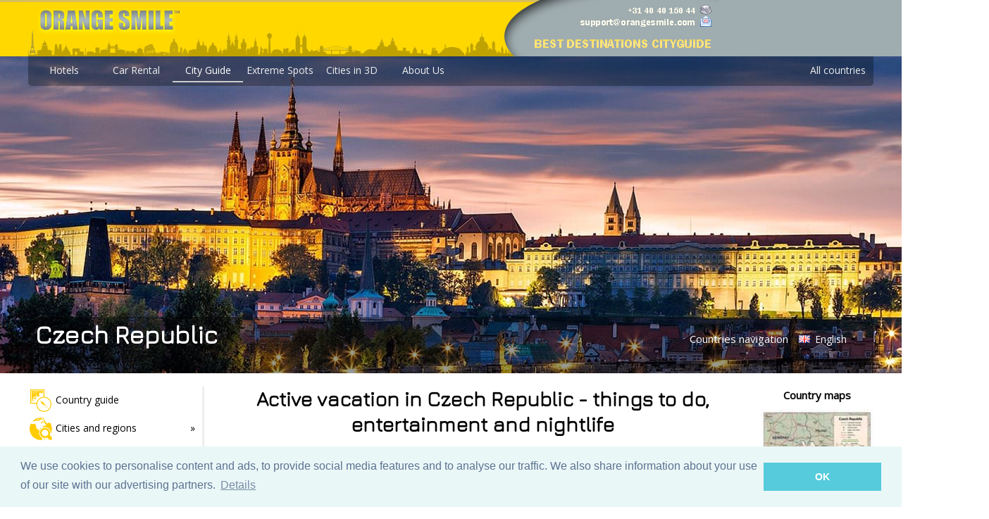

--- FILE ---
content_type: text/html; charset=UTF-8
request_url: https://www.orangesmile.com/travelguide/czech-republic/attractions.htm
body_size: 16131
content:
<!DOCTYPE html>
<html lang='en'>
<head>
	<meta charset='utf-8'>
	<meta http-equiv='content-language' content='en' />
	  
	  <title>Active Vacation in Czech Republic | Things to Do, Attractions, Recreation and Nightlife in Czech Republic</title>
	  
	  <meta name='description' content="Ultimate guide to active vacations in Czech Republic. Recommended places for active leisure and entertainments (attractions, parks, beaches, water parks) in Czech Republic, as well as the services that organize all kinds of cool events. Tips for nightlife - things to do, where to go, where to spend your time in the evening (bars, discos, clubs). The most complete travel guide - Czech Republic on OrangeSmile.com" />
	  
	  <meta name='keywords' content="Czech Republic, vacation, things to do, entertainment, attractions, parks, beaches, active recreation, water parks, motor racing, nightlife, discos, clubs, bars, tourism, travel, guide" />
	  
	<link rel='alternate' media='only screen and (max-width: 640px)' href='https://m.orangesmile.com/travelguide/czech-republic/attractions.htm' />
	<link rel='canonical' href='https://www.orangesmile.com/travelguide/czech-republic/attractions.htm' />
	
	<link rel='stylesheet' type='text/css' href='//fonts.googleapis.com/css?family=Open+Sans|Average|Courgette|Jura'>
	<link rel='stylesheet' type='text/css' href='../css/style_2017.css' />
	<link rel='stylesheet' type='text/css' href='//www.orangesmile.com/tmp/lightbox2/src/css/lightbox.css' />
	<link rel='stylesheet' type='text/css' href='//www.orangesmile.com/tmp/lang-switcher/css/polyglot-language-switcher-3.css' /> 
	
	<link rel='stylesheet' type='text/css' href='//www.orangesmile.com/js/wowslider/city_full_900_500_90_synch_carousel_effect/engine1/style.css' />
	<link rel='stylesheet' type='text/css' href='//www.orangesmile.com/js/wowslider/style_long.css' />
	
	<style>
.wall { 
	background: url(//www.orangesmile.com/img/top_generic_fullscr.jpg) repeat-x center top, url(//www.orangesmile.com/common/img_panorama_1920/cz.jpg) no-repeat center 80px, url(//www.orangesmile.com/img/gray_stripe_background.jpg) repeat-x center 80px;   
	filter: progid:DXImageTransform.Microsoft.AlphaImageLoader(src='.//www.orangesmile.com/common/img_panorama_1920/cz.jpg', sizingMethod='scale');
	background-attachment: scroll; 
}	
	</style>
	
	
<style type='text/css'>
  	#ui-datepicker-div{
		display:none;
	}
</style>

<script src='//www.orangesmile.com/js/lazysizes.min.js' async></script>
 
	
</head>

<body class='wall' onload='retrieveCookie()'> 
	
	<div id='wrap'>
		
		
		<div id='header-section'>
          	<a href='//www.orangesmile.com/travelguide/'><img id='header-background-right' width='650' height='80' src='//www.orangesmile.com/img/top_generic_2011.jpg' alt='OrangeSmile Tours'/></a>		
          	<a href='//www.orangesmile.com/travelguide/'><img id='header-background-right' width='330' height='80' src='//www.orangesmile.com/img/top_local_guide_en_2011.jpg' alt='Best destinations around the world - Travel Guide'/></a>
		</div>
		
		<div id='menu'>
			<ul>
				<li><a href='https://www.orangesmile.com/'>Hotels</a></li>
				<li><a href='https://www.orangesmile.com/carrental/'>Car Rental</a></li>		
				<li><a href='https://www.orangesmile.com/travelguide/' class='selected'>City Guide</a></li>
				<li><a href='https://www.orangesmile.com/extreme/en/'>Extreme Spots</a></li>
				<li><a href='https://www.orangesmile.com/flyover/en/'>Cities in 3D</a></li>
				<li><a href='https://www.orangesmile.com/booking/en/about_us.htm'>About Us</a></li> 
				
				<li style='float:right'><a href='https://www.orangesmile.com/travelguide/country_navigation.htm'>All countries</a></li> 
			</ul>
		</div>
		<div class='cl-b'></div> 
		
		
		<div class='on-panorama'>
			<div class='title'>Czech Republic</div>
			<div class='links'>				
				<a href='../country_navigation.htm' class='link'>Countries navigation</a>				
				<div class='langs'>
					<div class='polyglot-language-switcher' data-grid-columns='1' data-anim-effect='slide' data-open-mode='click'> 
						<ul style='display:none'>
	
							<li><a href='index.htm' title='English (UK)' data-lang-id='en_UK' class='pls-selected-locale' ><img src='//www.orangesmile.com/tmp/lang-switcher/images/flags/gb.png' alt='English'> English</a></li>
							<li><a href='//www.orangesmile.com/destinations/czech-republic/index.htm' title='Russian' data-lang-id='ru_RU' ><img src='//www.orangesmile.com/tmp/lang-switcher/images/flags/ru.png' alt='Russia'> Russian</a></li>
							<li><a href='//www.orangesmile.com/bestemmingen/tsjechie/index.htm' title='Nederlands' data-lang-id='nl_NL' ><img src='//www.orangesmile.com/tmp/lang-switcher/images/flags/nl.png' alt='Nederlands'> Nederlands</a></li>
							<li><a href='//www.orangesmile.com/reiseinfos/tschechische-republik/index.htm' title='Deutsch' data-lang-id='de_DE' ><img src='//www.orangesmile.com/tmp/lang-switcher/images/flags/de.png' alt='Deutsch'> Deutsch</a></li>
							<li><a href='//www.orangesmile.com/guia-turistica/republica-checa/index.htm' title='Español' data-lang-id='es_ES' ><img src='//www.orangesmile.com/tmp/lang-switcher/images/flags/es.png' alt='Español'> Español</a></li>
							<li><a href='//www.orangesmile.com/guide-touristique/republique-tcheque/index.htm' title='Français' data-lang-id='fr_FR' ><img src='//www.orangesmile.com/tmp/lang-switcher/images/flags/fr.png' alt='Français'> Français</a></li>
							<li><a href='//www.orangesmile.com/gezirehberi/cek-cumhuriyeti/index.htm' title='Türkçe' data-lang-id='tr_TR'><img src='//www.orangesmile.com/tmp/lang-switcher/images/flags/tr.png' alt='Türkçe'> Türkçe</a></li>						
						</ul>
					</div>
				</div>
				<div class='cl-b'></div>				
			</div>
			<div class='cl-b'></div>
		</div>
	
		
		
		
		<div class='main'>
		
			<div id='contentwrapper'>
				<div id='contentcolumn' align='justify'>
					
					<div class='left-menu-container'>
						<div class='navigation'>
						  <ul>
						  	
							<li><a href='index.htm'><img src='../../img/2017/icon_guide_32.png' class='lmenu-icon' /><span class='lmenu-text'>Country guide</span></a></li>
							
								<li class='has-sub'><img src='../../img/2017/icon_globe_32.png' class='lmenu-icon' /><span class='lmenu-text'>Cities and regions</span>
								  <ul>
									<li><a href='../brno/index.htm'><span class='lmenu-text'>Brno</span></a></li>
									<li><a href='../central-bohemia/index.htm'><span class='lmenu-text'>Central Bohemia</span></a></li>
									<li><a href='../ceske-budejovice/index.htm'><span class='lmenu-text'>Ceske Budejovice</span></a></li>
									<li><a href='../cesky-krumlov/index.htm'><span class='lmenu-text'>Cesky Krumlov</span></a></li>
									<li><a href='../hradec-kralove/index.htm'><span class='lmenu-text'>Hradec Kralove</span></a></li>
									<li><a href='../karlovy-vary/index.htm'><span class='lmenu-text'>Karlovy Vary</span></a></li>
									<li><a href='../kromeriz/index.htm'><span class='lmenu-text'>Kromeriz</span></a></li>
									<li><a href='../kutna-hora/index.htm'><span class='lmenu-text'>Kutna Hora</span></a></li>
									<li><a href='../liberec/index.htm'><span class='lmenu-text'>Liberec</span></a></li>
									<li><a href='../marianske-lazne/index.htm'><span class='lmenu-text'>Marianske Lazne</span></a></li>
									<li><a href='../olomouc/index.htm'><span class='lmenu-text'>Olomouc</span></a></li>
									<li><a href='../ostrava/index.htm'><span class='lmenu-text'>Ostrava</span></a></li>
									<li><a href='../plzen/index.htm'><span class='lmenu-text'>Plzen</span></a></li>
									<li><a href='../prague/index.htm'><span class='lmenu-text'>Prague</span></a></li>
								  </ul>
								</li>
							
							<li class='has-sub'><img src='../../img/2017/icon_castle_32.png' class='lmenu-icon' /><span class='lmenu-text'>Major sightseeing</span>
							  <ul>
								<li><a href='culture.htm'><span class='lmenu-text'>Cultural sights</span></a></li>
								<li><a href='festivals-holidays.htm'><span class='lmenu-text'>Festivals in Czech Republic</span></a></li>
								<li><a href='unique-places.htm'><span class='lmenu-text'>Unique sights</span></a></li>
								<li><a href='architecture.htm'><span class='lmenu-text'>Architecture and monuments</span></a></li>
							  </ul>
							</li>
							
							<li class='has-sub'><img src='../../img/2017/icon_backpack_32.png' class='lmenu-icon' /><span class='lmenu-text'>Leisure and attractions</span>
							  <ul>
								<li><a href='attractions.htm'><span class='lmenu-text'>Attractions and nightlife</span></a></li>
								<li><a href='unique-places.htm'><span class='lmenu-text'>Extreme country spots</span></a></li>
								<li><a href='nature-parks.htm'><span class='lmenu-text'>Parks and lanscapes</span></a></li>
							  </ul>
							</li>
							
							<li class='has-sub'><img src='../../img/2017/icon_heart_32.png' class='lmenu-icon' /><span class='lmenu-text'>Soul of Czech Republic</span>
							  <ul>
								<li><a href='cuisine.htm'><span class='lmenu-text'>Cuisine and restaurants</span></a></li>
								<li><a href='traditions.htm'><span class='lmenu-text'>Traditions and lifestyle</span></a></li>
								<li><a href='festivals-holidays.htm'><span class='lmenu-text'>Festivals and celebrations</span></a></li>
							  </ul>
							</li>
							
							<li class='has-sub'><img src='../../img/2017/icon_3Dhotel_32.png' class='lmenu-icon' /><span class='lmenu-text'>Where to stay</span>
							  <ul>
								<li><a href='stylishhotels.htm'><span class='lmenu-text'>Stylish hotels</span></a></li>
								<li><a href='luxhotels.htm'><span class='lmenu-text'>Luxury hospitality</span></a></li>
								<li><a href='historyhotels.htm'><span class='lmenu-text'>Hotels with history</span></a></li>
								<li><a href='romantichotels.htm'><span class='lmenu-text'>Romantic hotels</span></a></li>
							  </ul>
							</li>
							
							<li><a href='familychildren.htm'><img src='../../img/2017/icon_family_32.png' class='lmenu-icon' /><span class='lmenu-text'>Family trip with kids</span></a></li> 
							
							<li><a href='shopping.htm'><img src='../../img/2017/icon_shopping_32.png' class='lmenu-icon' /><span class='lmenu-text'>Shopping</span></a></li>
							
							<li><a href='advices.htm'><img src='../../img/2017/icon_advices_32.png' class='lmenu-icon' /><span class='lmenu-text'>Tips for tourists</span></a></li>
							
							<li class='has-sub'><img src='../../img/2017/icon_map_32.png' class='lmenu-icon' /><span class='lmenu-text'>Maps of Czech Republic</span>
							  <ul>
								<li><a href='country-maps.htm'><span class='lmenu-text'>High-resolution maps</span></a></li>
								<li><a href='interactive-map.htm'><span class='lmenu-text'>Interactive map</span></a></li>
								<li><a href='country-maps-cities.htm'><span class='lmenu-text'>Map of cities</span></a></li>
								<li><a href='country-maps-provinces.htm'><span class='lmenu-text'>Map of regions</span></a></li>
								<li><a href='country-maps-relief.htm'><span class='lmenu-text'>Map of relief</span></a></li>
							  </ul>
							</li>
							
							
							<li><a href='//www.orangesmile.com/booking/en/czech-republic/index.htm'><img src='../../img/2017/icon_roomkeys_32.png' class='lmenu-icon' /><span class='lmenu-text'>Hotel booking</span></a></li>
							
							<li><a href='//www.orangesmile.com/carrental/'><img src='../../img/2017/icon_carrental_32.png' class='lmenu-icon' /><span class='lmenu-text'>Car rental</span></a></li>
						  </ul>
						</div> <!-- end navigation -->
						
						
						
						<div class='hotel-search'>
							<b>Czech Republic hotels</b>
							<form name='frm' action='https://booking.com/searchresults.html' method='get'>
			
							<div class='search-form'>
								<div class='search-box'>
									<div class='search-main-form'>
										
										<input type='hidden' name='error_url' value='http://bookings.orangesmile.com/index.en.html?' /> 
										<input type='hidden' name='aid' value='7907948' />
										<input type='hidden' name='lang' value='en' />
										 
										<input name='ssai' value='1' type='hidden'>
										<input name='ssre' value='1' type='hidden'>    
										<input type='hidden' name='si' value='ai,co,ci,re' />
						
										<div> 
										   <div style='float:left'> 
												<div class='forms-header' id='letterpress'>Destination / Hotel</div>	
												<input type='text' class='input-text' name='ss' value='' />									
												<br/>
												<br/>
											</div>			
											<div style='clear:both'></div>              
										</div> 
										
										<div> 							
											<div class='forms-header' id='letterpress'>Select your dates</div>			
											<div style='margin-bottom:7px'>
												<input type='text' value='yyyy-mm-dd' id='checkin' class='input-text'  name='checkin' size='12'/>
											</div>
											<div>
												<input type='text' value='yyyy-mm-dd' id='checkout' class='input-text' name='checkout' size='12'/>
											</div>									
										</div> 
					
										<br/>
										<input class='search-button button blue' type='submit' value='SEARCH HOTELS' />
									</div>
								</div>		
							</div>
							</form>
						</div> <!-- end hotel-search -->
					</div> <!-- end left-menu-container -->		
	 		
	
					<div class='top-article'>
						<h1 align='center'>Active vacation in Czech Republic - things to do, entertainment and nightlife</h1>
	
						<div class='par-article'>
							<a href='../../common/img_cities_original/central-bohemia-698-4.jpg' data-lightbox='cities-photos' data-title='Poříčí nad Sázavou, kostel sv. Petra'><img src='../../common/img_cities_w300/central-bohemia-698-4.jpg' class='frame-shadow-rest-img left_photo' align='left' alt='Poříčí nad Sázavou, kostel sv. Petra' title='Poříčí nad Sázavou, kostel sv. Petra'/></a>
							Nightclubs in the Czech Republic are not very different from clubs in other European countries. Popular “Roxy Prague” in the Old Town can still be highlighted. Opened in the late '80s, it has been providing modern music and excellent service, as well as four bars, for the whole night. Both local musicians and foreign stars of the alternative and rock scenes often perform here. Famous and stylish “Duplex” on Wenceslas Square is beloved by tourists and locals alike. The secret of the club's success is talented DJs, a huge selection of drinks and snacks, and a cozy veranda.   
						</div>
				
						<div class='par-article'>
							
								<div align='left' class='outer-digest'>
									<div class='digest-header'>
										<a href='unique-places.htm' target='_blank'>Unique sights of Czech Republic from our series 'Extreme places on Earth'</a> 
									</div>
									<div class='small-text-city'>
										These spots really worth the attention of a real traveler-researcher.
										 &hellip; <br/><a href='unique-places.htm' target='_blank'>Read further</a>
									</div>
								</div>	
							  The Czech Republic has everything you need for active recreation and fun in the best bars. A great option to combine both is offered by "Beer Bike Prague" tour agency. This is a small bar on wheels with a driver and a guide taking guests to the main attractions and interesting places of the Czech capital, while tour participants enjoy the best beer and music they like. A tour of Prague can also be booked from Robot City Tours - each participant is provided with segways for traveling all over the city without getting tired.    
						</div>
				
						<div class='par-article'>
							<div align='left' class='outer-digest-graphics'>
								<script async src="//pagead2.googlesyndication.com/pagead/js/adsbygoogle.js"></script>
<!-- Digest graphics top 300x250 -->
<ins class="adsbygoogle"
     style="display:inline-block;width:300px;height:250px"
     data-ad-client="ca-pub-4850650950864871"
     data-ad-slot="2828978270"></ins>
<script>
(adsbygoogle = window.adsbygoogle || []).push({});
</script>							</div>
							  Biko Adventures is a Prague company providing customers with a huge selection of tours along different routes on regular and electric bikes, mountain and road bikes, as well as bike rentals, walking tours, boating and skiing - in short, outdoor activities for every taste. Bobsleigh enthusiasts must try out an all-season one-kilometer-long bobsleigh track near the School of Art in Prague. This is a fun, moderately extreme but absolutely safe pastime, which is sure to please both adults and children.   Copyright www.orangesmile.com  
						</div>
				
						<div class='par-article'>
							
								<div align='left' class='outer-digest'>
									<div class='digest-header'>
										<a href='architecture.htm' target='_blank'>Top architectural sights of Czech Republic</a> 
									</div>
									<div class='small-text-city'>
										Monuments and architectural objects, notable for the history and culture of the country.
										 &hellip; <br/><a href='architecture.htm' target='_blank'>Read further</a>
									</div>
								</div>	
							  In the municipality of Vysoký Újezd near Prague, is Albatross Golf Resort, a European-level resort for golf players. Besides an 18-hole golf course, there is an excellent restaurant and a professional store. Of course, you can take courses and become a member of the club. Those thirsty for breathtaking views are encouraged to climb Diana Observation Tower in Karlovy Vary. This forty-meter high observation deck situated at an altitude of 500 meters above sea level was built in 1914. The tower is available all year round except January. The tower offers spectacular views of the city.    
						</div>
				
						<div class='par-article'>
							<a href='../../common/img_cities_original/ostrava--552065-4.jpg' data-lightbox='cities-photos' data-title=''><img data-src='../../common/img_cities_w300/ostrava--552065-4.jpg' class='frame-shadow-img left_photo lazyload' align='left' alt='' title=''/></a>
							  In wintertime, comfortable and modernly equipped Lipno Ski Resort in the South Bohemian Region invites all active tourists to the Czech Republic. 11 kilometers of slopes, an area for children, great opportunities for skiing, snowboarding and ice skating make this place ideal for winter sports enthusiasts. The 170-kilometer-long "Jizera Highway" ski track in the Jizera Mountains is very popular. The Krkonoše Mountains are equally good for skiers and snowboarders. The spa town of Janske Lazne offers amazing sledding experience.   
						</div>
				
						<div class='par-article'>
							
							<div align='left' class='outer-digest'>
								<div class='digest-header'>
									<a href='index.htm' target='_blank'>Czech Republic sightseeing - top places to visit</a>
								</div>
								<div class='small-text-city'>								
									Czech Republic is an old country that is home to numerous old buildings, magnificent castles and fortresses. Main tourist routes include visits to the &hellip; <br/><a href='index.htm' target='_blank'>Read further</a>
								</div>
							</div>	
							  FreeStyle Park Modřany in Prague is more than 20 thousand square meters for enjoying sports, outdoor activities and entertainment: picnicking, jogging, mini-golf, beach volleyball, football, cycling, and roller skating. In the park you can rent rollers and scooters, nearby is Port 62 Restaurant & Café where you can always refresh yourself and recharge batteries after an active day. There are special places for campfires. And in the city of Olomouc, you can go rafting with professional guides! This is not only an active form of water recreation but also a wonderful opportunity to admire the beauty of this Czech city, both natural and man-made.    
						</div>
				
						<div class='par-article'>
							<a href='../../common/img_cities_original/liberec--548878-4.jpg' data-lightbox='cities-photos' data-title=''><img data-src='../../common/img_cities_w300/liberec--548878-4.jpg' class='frame-shadow-img left_photo lazyload' align='left' alt='' title=''/></a>
							  In Příbram, Central Bohemia, there is a paradise for those dreaming about flying the sky - "Sky Centrum s.r.o" Parachuting Center. In addition to skydiving opportunities for professionals, the center fulfills the dreams of those who have never tried this kind of activities through tandem jumping with professionals from a height of 4.5 kilometers. For an extra fee, you can also order a video or photos of your jump. <a href='advices.htm'><img src='../../img/2017/icon_next_24.png' class='lmenu-icon' title='Further'/></a>
						</div>
				
						<div class='copyright-full'>
							This article about active leaisure, entertainment, recreation and attractions in Czech Republic is protected by the copyright law. You can re-use the content, but only under the condition of placement of an active link to <a href='//www.orangesmile.com' class='noline'>www.orangesmile.com</a>.
						</div>
	
						<div align='center' class='slideshow_block'>
							<span class='slideshow_box' >Czech Republic guide chapters</span>
							<span class='slideshow_box' title='Top sights of Czech Republic'><a href='index.htm'>1</a></span>
							<span class='slideshow_box' title='National cuisine'><a href='cuisine.htm'>2</a></span>
							<span class='slideshow_box' title='Soul of Czech Republic - traditions and lifestyle'><a href='traditions.htm'>3</a></span>
							<span class='slideshow_box' title='Top cultural and historical sightseeing'><a href='culture.htm'>4</a></span>
							<span class='slideshow_box' title='Active leisure in Czech Republic'><b>5</b></span>
							<span class='slideshow_box' title='Advices for travelers'><a href='advices.htm'>6</a></span>
							<span class='slideshow_box' title='For families: things to show to children'><a href='familychildren.htm'>7</a></span>
							<span class='slideshow_box' title='Best shopping practices in Czech Republic'><a href='shopping.htm'>8</a></span>
							<span class='slideshow_box' title='Romantic accommodation for couples'><a href='romantichotels.htm'>9</a></span>
							<span class='slideshow_box' title='Best stylish boutique-hotels'><a href='stylishhotels.htm'>10</a></span>
							<span class='slideshow_box' title='Czech Republic with chic: luxury hotels'><a href='luxhotels.htm'>11</a></span>
							<span class='slideshow_box' title='Hotels keeping the history of Czech Republic'><a href='historyhotels.htm'>12</a></span>
							<span class='slideshow_box' title='Where to get some fun in Czech Republic - festivities and national celebrations'><a href='festivals-holidays.htm'>13</a></span>
							<span class='slideshow_box' title='Vacation in nature - national parks and landscapes'><a href='nature-parks.htm'>14</a></span>
							<span class='slideshow_box' title='Unique sights of Czech Republic'><a href='unique-places.htm'>15</a></span>
							<span class='slideshow_box' title='National architecture and monuments'><a href='architecture.htm'>16</a></span>
						</div>		
					</div> <!-- end top-article -->
	
						<div align='center' class='excursions'>
							<h2 align='center'>Fantastic City Tours and Excursions in Czech Republic</h2>
							<div data-gyg-partner-id='GA17E8I' data-gyg-number-of-items='8' data-gyg-locale-code='en-US' data-gyg-cmp='EN_country' data-gyg-see-more='true' data-gyg-id='code-example' data-gyg-q='Czech Republic'  data-gyg-widget='activites' data-gyg-href='https://widget.getyourguide.com/GA17E8I/activities.frame'></div>
				
							<script async defer src='https://widget.getyourguide.com/v2/widget.js'></script> 
						</div>
		
					<div class='info-block'>
						<div class='info-title'>
							Reference information
						</div>
		
						<div class='info-theme'>
							<div class='info-map-block'>
								<span class='h3-pseudo'>Map of all Michelin restaurants</span>
								<br/>									
								<a href='../../geolocation/en/poi_sightsmap_full.php?singelton=0&country=0&theme=michelin&lat=50.0756&lon=14.4168&country=0&di=200&theme_lang=Michelin restaurants&dest_lang=Czech Republic' rel='nofollow' class='noline'><img src='../../img/icon_large_map2.jpg' class='map-long'  /></a>
							</div>
							<span class='h3-pseudo'>Michelin-starred restaurants in Czech Republic</span>
							<br/>
			
							&hearts; &nbsp; Restaurant 'Field' Prague. Type - Modern cuisine. 
							<a href='../../geolocation/en/poi_sightsmap_full.php?poi_id=6200&singelton=1&country=0&di=200&theme_lang=Michelin restaurants&dest_lang=Czech Republic' rel='nofollow' class='noline'>
								On the map 
								<img src='../../img/icon_map_3.png' title='Show on the map'/>
							</a>
							&nbsp;
							<a href='../../geolocation/en/fotogallery_gs.php?q=Field+Prague&dest=Prague&name=Field' rel='nofollow' class='noline'>
								Photos
								<img src='../../img/icon_panorama.png' title='Photo gallery of Field'/>									
							</a>
							<br/>
				
							&hearts; &nbsp; Restaurant 'George Prime Steak' Praha. Type - Meats and grills. 
							<a href='../../geolocation/en/poi_sightsmap_full.php?poi_id=6212&singelton=1&country=0&di=200&theme_lang=Michelin restaurants&dest_lang=Czech Republic' rel='nofollow' class='noline'>
								On the map 
								<img src='../../img/icon_map_3.png' title='Show on the map'/>
							</a>
							&nbsp;
							<a href='../../geolocation/en/fotogallery_gs.php?q=George Prime Steak+Praha&dest=Praha&name=George Prime Steak' rel='nofollow' class='noline'>
								Photos
								<img src='../../img/icon_panorama.png' title='Photo gallery of George Prime Steak'/>									
							</a>
							<br/>
				
							&hearts; &nbsp; Restaurant 'Grand Cru' Prague. Type - Modern cuisine. 
							<a href='../../geolocation/en/poi_sightsmap_full.php?poi_id=6201&singelton=1&country=0&di=200&theme_lang=Michelin restaurants&dest_lang=Czech Republic' rel='nofollow' class='noline'>
								On the map 
								<img src='../../img/icon_map_3.png' title='Show on the map'/>
							</a>
							&nbsp;
							<a href='../../geolocation/en/fotogallery_gs.php?q=Grand Cru+Prague&dest=Prague&name=Grand Cru' rel='nofollow' class='noline'>
								Photos
								<img src='../../img/icon_panorama.png' title='Photo gallery of Grand Cru'/>									
							</a>
							<br/>
				
							&hearts; &nbsp; Restaurant 'Kalina' Praha. Type - Modern cuisine. 
							<a href='../../geolocation/en/poi_sightsmap_full.php?poi_id=6213&singelton=1&country=0&di=200&theme_lang=Michelin restaurants&dest_lang=Czech Republic' rel='nofollow' class='noline'>
								On the map 
								<img src='../../img/icon_map_3.png' title='Show on the map'/>
							</a>
							&nbsp;
							<a href='../../geolocation/en/fotogallery_gs.php?q=Kalina+Praha&dest=Praha&name=Kalina' rel='nofollow' class='noline'>
								Photos
								<img src='../../img/icon_panorama.png' title='Photo gallery of Kalina'/>									
							</a>
							<br/>
				
							&hearts; &nbsp; Restaurant 'Kampa Park' Praha. Type - International. 
							<a href='../../geolocation/en/poi_sightsmap_full.php?poi_id=6214&singelton=1&country=0&di=200&theme_lang=Michelin restaurants&dest_lang=Czech Republic' rel='nofollow' class='noline'>
								On the map 
								<img src='../../img/icon_map_3.png' title='Show on the map'/>
							</a>
							&nbsp;
							<a href='../../geolocation/en/fotogallery_gs.php?q=Kampa Park+Praha&dest=Praha&name=Kampa Park' rel='nofollow' class='noline'>
								Photos
								<img src='../../img/icon_panorama.png' title='Photo gallery of Kampa Park'/>									
							</a>
							<br/>
				
						</div> <!-- end info-theme -->
			
						<div class='info-theme'>
							<div class='info-map-block'>
								<span class='h3-pseudo'>Map of all aquaparks</span>
								<br/>									
								<a href='../../geolocation/en/poi_sightsmap_full.php?singelton=0&country=0&theme=aquaparks&lat=50.0756&lon=14.4168&country=0&di=200&theme_lang=Water parks&dest_lang=Czech Republic' rel='nofollow' class='noline'><img src='../../img/icon_large_map2.jpg' class='map-long'  /></a>
							</div>
							<span class='h3-pseudo'>Water attractions in Czech Republic</span>
							<br/>
			
							&hearts; &nbsp; Water park 'Aquaforum Františkovy Lázně' . 
							<a href='../../geolocation/en/poi_sightsmap_full.php?poi_id=39653&singelton=1&country=0&di=200&theme_lang=Water parks&dest_lang=Czech Republic' rel='nofollow' class='noline'>
								On the map 
								<img src='../../img/icon_map_3.png' title='Show on the map'/>
							</a>
							&nbsp;
							<a href='../../geolocation/en/fotogallery_gs.php?q=Aquaforum Františkovy Lázně+Czech Republic&dest=Czech Republic&name=Aquaforum Františkovy Lázně' rel='nofollow' class='noline'>
								Photos
								<img src='../../img/icon_panorama.png' title='Photo gallery of Aquaforum Františkovy Lázně'/>									
							</a>
							<br/>
				
							&hearts; &nbsp; Water park 'Aqualand Moravia' . 
							<a href='../../geolocation/en/poi_sightsmap_full.php?poi_id=39654&singelton=1&country=0&di=200&theme_lang=Water parks&dest_lang=Czech Republic' rel='nofollow' class='noline'>
								On the map 
								<img src='../../img/icon_map_3.png' title='Show on the map'/>
							</a>
							&nbsp;
							<a href='../../geolocation/en/fotogallery_gs.php?q=Aqualand Moravia+Czech Republic&dest=Czech Republic&name=Aqualand Moravia' rel='nofollow' class='noline'>
								Photos
								<img src='../../img/icon_panorama.png' title='Photo gallery of Aqualand Moravia'/>									
							</a>
							<br/>
				
							&hearts; &nbsp; Water park 'Aquapark Kladno' . 
							<a href='../../geolocation/en/poi_sightsmap_full.php?poi_id=39656&singelton=1&country=0&di=200&theme_lang=Water parks&dest_lang=Czech Republic' rel='nofollow' class='noline'>
								On the map 
								<img src='../../img/icon_map_3.png' title='Show on the map'/>
							</a>
							&nbsp;
							<a href='../../geolocation/en/fotogallery_gs.php?q=Aquapark Kladno+Czech Republic&dest=Czech Republic&name=Aquapark Kladno' rel='nofollow' class='noline'>
								Photos
								<img src='../../img/icon_panorama.png' title='Photo gallery of Aquapark Kladno'/>									
							</a>
							<br/>
				
							&hearts; &nbsp; Water park 'Aquapark Klášterec nad Ohří' . 
							<a href='../../geolocation/en/poi_sightsmap_full.php?poi_id=39657&singelton=1&country=0&di=200&theme_lang=Water parks&dest_lang=Czech Republic' rel='nofollow' class='noline'>
								On the map 
								<img src='../../img/icon_map_3.png' title='Show on the map'/>
							</a>
							&nbsp;
							<a href='../../geolocation/en/fotogallery_gs.php?q=Aquapark Klášterec nad Ohří+Czech Republic&dest=Czech Republic&name=Aquapark Klášterec nad Ohří' rel='nofollow' class='noline'>
								Photos
								<img src='../../img/icon_panorama.png' title='Photo gallery of Aquapark Klášterec nad Ohří'/>									
							</a>
							<br/>
				
							&hearts; &nbsp; Water park 'Aquapark Olešná' . 
							<a href='../../geolocation/en/poi_sightsmap_full.php?poi_id=39658&singelton=1&country=0&di=200&theme_lang=Water parks&dest_lang=Czech Republic' rel='nofollow' class='noline'>
								On the map 
								<img src='../../img/icon_map_3.png' title='Show on the map'/>
							</a>
							&nbsp;
							<a href='../../geolocation/en/fotogallery_gs.php?q=Aquapark Olešná+Czech Republic&dest=Czech Republic&name=Aquapark Olešná' rel='nofollow' class='noline'>
								Photos
								<img src='../../img/icon_panorama.png' title='Photo gallery of Aquapark Olešná'/>									
							</a>
							<br/>
				
						</div> <!-- end info-theme -->
			
					</div> <!-- end info-block -->
		 
					<div class='second-article'>
						<h2 align='center'>Unique attractions in Czech Republic</h2>
		
						<h3 style='margin-bottom:0px'>Hrad Trosky</h3>
						From the series <a href='../../extreme/en/inaccessible-buildings/index.htm'>&ldquo;The Most Inaccessible Buildings in the World&rdquo;</a>
						<div class='par-extreme'>
							<a href='../../extreme/img/main/hrad-trosky_1.jpg' data-lightbox='extreme-photos' data-title='Hrad Trosky'><img data-src='../../extreme/img/w300/hrad-trosky_1.jpg' class='frame-shadow-img left_photo lazyload' align='left' /></a>
							In the surroundings of Prague lies the mysterious and beautiful castle Trosky, which was considered one of the most impregnable defense facilities in the Czech Republic. The castle was built in the rock between two craters of the ancient extinct volcano. The construction workers built the castle towers in the craters. Together with the dark inaccessible rocks, the castle looks just unique. The forest surrounding the rocks forms an impressive contrast with the dark shades. <br/><br/> Although the first official references to the castle date from the end of the 14th century, some historians say that it was built much earlier. For centuries, the castle had repulsed the sieges of the Swedish conquerors. Later the castle stood empty for several centuries. The most romantic epoch for the castle began in &hellip; 
							<a href='../../extreme/en/inaccessible-buildings/hrad-trosky.htm'>Read all</a>
						</div>
			
						<h3 style='margin-bottom:0px'>Dancing Building</h3>
						From the series <a href='../../extreme/en/amazing-buildings/index.htm'>&ldquo;Top 16 Most Amazing Buildings of the Planet&rdquo;</a>
						<div class='par-extreme'>
							<a href='../../extreme/img/main/dancing-building_1.jpg' data-lightbox='extreme-photos' data-title='Dancing Building'><img data-src='../../extreme/img/w300/dancing-building_1.jpg' class='frame-shadow-img left_photo lazyload' align='left' /></a>
							The Prague Dancing House is the result of the successful collaboration of two outstanding modern architects - Wlado Milunitsch and Frank Owen Hary. From a distance the building really looks like a dancing couple. The locals have designed several original names for the building and often call it the 'drunken house' or 'Ginger and Fred' - in honor of one of the most famous dance couples. The original six-storey building is the office center and on the last floor of the building is the popular restaurant of the French cuisine La Perle de Prague. <br/><br/> The construction of the unusual house began in 1994. Originally it was decided to dedicate the architecture project to the world-famous dance duo - Ginger Rogers and Fred Astaire. The building consists of two towers, among which the 'male' and the &hellip; 
							<a href='../../extreme/en/amazing-buildings/dancing-building.htm'>Read all</a>
						</div>
			
						<a href='unique-places.htm'>All unique sightseeing Czech Republic <img src='../../img/2017/icon_next_24.png' class='lmenu-icon' title='Further'/></a>
			
					</div> <!-- end second-article -->
		
				</div> <!-- end contentcolumn -->
			</div> <!-- end contentwrapper -->
			<div id='rightcolumn'>
	
				<div class='right-block'>
					Country maps
					<a href='country-maps.htm'><img src='../../common/img_country_maps_150/czech-republic-map-0.jpg' class='map-right-block-img' width='150px' height='160px' alt='Maps of Czech Republic' title='Maps of Czech Republic'/></a>
				</div>
		
				<div align='right'>
									</div>
			
				
				<div class='right-block'>
					Car rental on OrangeSmile.com
					<a href='//www.orangesmile.com/carrental/'><img src='../../img/car_rental_tower.jpg' class='car-right-block-img' title='Car rental in Czech Republic' alt='Car rental in Czech Republic'/></a>
				</div>
			
				
				<div align='right'>
					<script type="text/javascript"><!--
google_ad_client = "ca-pub-4850650950864871";
/* Tower_graphics_160 */
google_ad_slot = "3210429461";
google_ad_width = 160;
google_ad_height = 600;
//-->
</script>
<script type="text/javascript"
src="//pagead2.googlesyndication.com/pagead/show_ads.js">
</script> 				</div>
				
				<div align='right'>
									</div>
	
				<div class='right-block'>
					Map of cities
					<a href='country-maps-cities.htm'><img data-src='../../common/img_country_maps_cities_150/czech-republic-map-cities-0.jpg' class='right-block-img lazyload' alt='Cities map of Czech Republic' title='Cities map of Czech Republic'/></a>
				</div>
	
				﻿	

	  
	  							
			</div> <!-- end rightcolumn -->
			<div class='cl-b'></div>
	
			<h2 align='center'>Photogallery of Czech Republic</h2>
		
			<div id='contentwrapper-slider'>
				<div id='contentcolumn-slider'>
				
					
					<div id='wowslider-container1'>
						<div class='ws_images'>
						<ul>
	
							<li><img src='../../common/img_cities_original/central-bohemia-698-1.jpg' title='Tyn Cathedral' id='wows1_0' class='wows1_0'/></li>
			
							<li><img src='https://www.orangesmile.com/img/empty.png' title='' id='wows1_1' class='wows1_1'/></li>
			
							<li><img src='https://www.orangesmile.com/img/empty.png' title='Mahenovo Divadlo' id='wows1_2' class='wows1_2'/></li>
			
							<li><img src='https://www.orangesmile.com/img/empty.png' title='' id='wows1_3' class='wows1_3'/></li>
			
							<li><img src='https://www.orangesmile.com/img/empty.png' title='' id='wows1_4' class='wows1_4'/></li>
			
							<li><img src='https://www.orangesmile.com/img/empty.png' title='Prague castle' id='wows1_5' class='wows1_5'/></li>
			
							<li><img src='https://www.orangesmile.com/img/empty.png' title='' id='wows1_6' class='wows1_6'/></li>
			
							<li><img src='https://www.orangesmile.com/img/empty.png' title='Sonderzug von Dresden nach Liberec' id='wows1_7' class='wows1_7'/></li>
			
							<li><img src='https://www.orangesmile.com/img/empty.png' title='' id='wows1_8' class='wows1_8'/></li>
			
							<li><img src='https://www.orangesmile.com/img/empty.png' title='' id='wows1_9' class='wows1_9'/></li>
			
							<li><img src='https://www.orangesmile.com/img/empty.png' title='' id='wows1_10' class='wows1_10'/></li>
			
							<li><img src='https://www.orangesmile.com/img/empty.png' title='' id='wows1_11' class='wows1_11'/></li>
			
							<li><img src='https://www.orangesmile.com/img/empty.png' title='Sonderzug von Dresden nach Liberec' id='wows1_12' class='wows1_12'/></li>
			
							<li><img src='https://www.orangesmile.com/img/empty.png' title='Prague' id='wows1_13' class='wows1_13'/></li>
			
						</ul>
						</div>
						
						<div class='ws_thumbs'>
							<div>
	
							<a href='#wows1_0' title='Tyn Cathedral'><img src='//cdn77.orangesmile.com/common/img_cities_tooltips_140/central-bohemia-698-1.jpg' /></a>
		
							<a href='#wows1_1' title=''><img src='//cdn77.orangesmile.com/common/img_cities_tooltips_140/kromeriz--548188-3.jpg' /></a>
		
							<a href='#wows1_2' title='Mahenovo Divadlo'><img src='//cdn77.orangesmile.com/common/img_cities_tooltips_140/brno--542184-0.jpg' /></a>
		
							<a href='#wows1_3' title=''><img src='//cdn77.orangesmile.com/common/img_cities_tooltips_140/kutna-hora--548374-0.jpg' /></a>
		
							<a href='#wows1_4' title=''><img src='//cdn77.orangesmile.com/common/img_cities_tooltips_140/olomouc--551849-5.jpg' /></a>
		
							<a href='#wows1_5' title='Prague castle'><img src='//cdn77.orangesmile.com/common/img_cities_tooltips_140/prague--553173-3.jpg' /></a>
		
							<a href='#wows1_6' title=''><img src='//cdn77.orangesmile.com/common/img_cities_tooltips_140/karlovy-vary--547025-3.jpg' /></a>
		
							<a href='#wows1_7' title='Sonderzug von Dresden nach Liberec'><img src='//cdn77.orangesmile.com/common/img_cities_tooltips_140/liberec--548878-0.jpg' /></a>
		
							<a href='#wows1_8' title=''><img src='//cdn77.orangesmile.com/common/img_cities_tooltips_140/telc--556578-3.jpg' /></a>
		
							<a href='#wows1_9' title=''><img src='//cdn77.orangesmile.com/common/img_cities_tooltips_140/tabor--556514-3.jpg' /></a>
		
							<a href='#wows1_10' title=''><img src='//cdn77.orangesmile.com/common/img_cities_tooltips_140/kutna-hora--548374-1.jpg' /></a>
		
							<a href='#wows1_11' title=''><img src='//cdn77.orangesmile.com/common/img_cities_tooltips_140/kutna-hora--548374-4.jpg' /></a>
		
							<a href='#wows1_12' title='Sonderzug von Dresden nach Liberec'><img src='//cdn77.orangesmile.com/common/img_cities_tooltips_140/liberec--548878-1.jpg' /></a>
		
							<a href='#wows1_13' title='Prague'><img src='//cdn77.orangesmile.com/common/img_cities_tooltips_140/prague--553173-5.jpg' /></a>
		
							</div>
						</div> <!-- ws_thumbs -->
						<div class='ws_shadow'></div>
					</div> <!-- wowslider-container1 -->
	
					
				</div> <!-- end contentcolumn-slider -->
			</div> <!-- end contentwrapper-slider -->
			<div id='leftcolumn-slider'>
					<script async src='//pagead2.googlesyndication.com/pagead/js/adsbygoogle.js'></script>
					<!-- Bottom_300x600_2016 -->
					<ins class='adsbygoogle'
						 style='display:inline-block;width:300px;height:600px'
						 data-ad-client='ca-pub-4850650950864871'
						 data-ad-slot='3393407878'></ins>
					<script>
					(adsbygoogle = window.adsbygoogle || []).push({});
					</script>
			</div> <!-- end leftcolumn-slider -->
			<div class='cl-b'></div>
			
				
<script language='javascript'>		
	var loadPhotos = function()
	{
	
		if (document.getElementById('wows1_0').src == 'https://www.orangesmile.com/img/empty.png') 
		{
			$('.wows1_0').attr('src','https://www.orangesmile.com/common/img_cities_original/central-bohemia-698-1.jpg');					
		}
		
		if (document.getElementById('wows1_1').src == 'https://www.orangesmile.com/img/empty.png') 
		{
			$('.wows1_1').attr('src','https://www.orangesmile.com/common/img_cities_original/kromeriz--548188-3.jpg');					
		}
		
		if (document.getElementById('wows1_2').src == 'https://www.orangesmile.com/img/empty.png') 
		{
			$('.wows1_2').attr('src','https://www.orangesmile.com/common/img_cities_original/brno--542184-0.jpg');					
		}
		
		if (document.getElementById('wows1_3').src == 'https://www.orangesmile.com/img/empty.png') 
		{
			$('.wows1_3').attr('src','https://www.orangesmile.com/common/img_cities_original/kutna-hora--548374-0.jpg');					
		}
		
		if (document.getElementById('wows1_4').src == 'https://www.orangesmile.com/img/empty.png') 
		{
			$('.wows1_4').attr('src','https://www.orangesmile.com/common/img_cities_original/olomouc--551849-5.jpg');					
		}
		
		if (document.getElementById('wows1_5').src == 'https://www.orangesmile.com/img/empty.png') 
		{
			$('.wows1_5').attr('src','https://www.orangesmile.com/common/img_cities_original/prague--553173-3.jpg');					
		}
		
		if (document.getElementById('wows1_6').src == 'https://www.orangesmile.com/img/empty.png') 
		{
			$('.wows1_6').attr('src','https://www.orangesmile.com/common/img_cities_original/karlovy-vary--547025-3.jpg');					
		}
		
		if (document.getElementById('wows1_7').src == 'https://www.orangesmile.com/img/empty.png') 
		{
			$('.wows1_7').attr('src','https://www.orangesmile.com/common/img_cities_original/liberec--548878-0.jpg');					
		}
		
		if (document.getElementById('wows1_8').src == 'https://www.orangesmile.com/img/empty.png') 
		{
			$('.wows1_8').attr('src','https://www.orangesmile.com/common/img_cities_original/telc--556578-3.jpg');					
		}
		
		if (document.getElementById('wows1_9').src == 'https://www.orangesmile.com/img/empty.png') 
		{
			$('.wows1_9').attr('src','https://www.orangesmile.com/common/img_cities_original/tabor--556514-3.jpg');					
		}
		
		if (document.getElementById('wows1_10').src == 'https://www.orangesmile.com/img/empty.png') 
		{
			$('.wows1_10').attr('src','https://www.orangesmile.com/common/img_cities_original/kutna-hora--548374-1.jpg');					
		}
		
		if (document.getElementById('wows1_11').src == 'https://www.orangesmile.com/img/empty.png') 
		{
			$('.wows1_11').attr('src','https://www.orangesmile.com/common/img_cities_original/kutna-hora--548374-4.jpg');					
		}
		
		if (document.getElementById('wows1_12').src == 'https://www.orangesmile.com/img/empty.png') 
		{
			$('.wows1_12').attr('src','https://www.orangesmile.com/common/img_cities_original/liberec--548878-1.jpg');					
		}
		
		if (document.getElementById('wows1_13').src == 'https://www.orangesmile.com/img/empty.png') 
		{
			$('.wows1_13').attr('src','https://www.orangesmile.com/common/img_cities_original/prague--553173-5.jpg');					
		}
		
	}
</script>
	
		
			<div class='bottom-fullwidth'>
				<h2 align='center'>Entertainment, recreation and attractions in cities of Czech Republic</h2>
		
					<div class='left-half'>
						<div class='img-caption'>
							<a  href='../prague/attractions--553173.htm'><img data-src='../../common/img_panorama_w600/cz-prague.jpg' class='shadow-img lazyload' /></a>
							<div class='img-caption-text'>Prague</div>
						</div>
						
						<div class='img-caption-under'>
							 The city has a huge number of nightclubs that are popular not only among travellers, but also among local residents. Fans of dancing should not forget to visit club Roxy, which often hosts performances of famous DJs. Club Lavka is a truly unusual institution. It has become a regular venue for all kinds of celebrations and presentations. Visitors are free not only to dance on a spacious dnacefllor, but also can try various exotic cocktails - the club has more than one bar counter.   Fans of jazz &hellip; <a  href='../prague/attractions--553173.htm'> Read more <img src='../../img/2017/icon_next_16.png' class='lmenu-icon' title='Further'/></a>
						</div>
					</div>
				
					<div class='right-half'>
						<div class='img-caption'>
							<a  href='../karlovy-vary/attractions--547025.htm'><img data-src='../../common/img_panorama_w600/cz-karlovy-vary.jpg' class='shadow-img lazyload' /></a>
							<div class='img-caption-text'>Karlovy Vary</div>
						</div>
						
						<div class='img-caption-under'>
							 The thermal pool is a real tourist attraction. Fans of swimming can attend it even in winter. The temperature of water in the pool never falls below 30 degrees by Celsius, and the length of lanes is 50 meters.   In Karlovy Vary tourists will find a lot of bars and night clubs that suit every taste. Music lovers, fans of dancing, and tourists who want to spend free time in relaxed and intimate setting will easily find a nice place to stay and have fun. Becher's is a stylish nightclub attracts &hellip; <a  href='../karlovy-vary/attractions--547025.htm'> Read more <img src='../../img/2017/icon_next_16.png' class='lmenu-icon' title='Further'/></a>
						</div>
					</div>
					<div class='cl-b'></div>
				
					<div class='left-half'>
						<div class='img-caption'>
							<a  href='../brno/attractions--542184.htm'><img data-src='../../common/img_panorama_w600/cz-brno.jpg' class='shadow-img lazyload' /></a>
							<div class='img-caption-text'>Brno</div>
						</div>
						
						<div class='img-caption-under'>
							 When it comes to describing local bars, we simply cannot fail to mention H46, the opening of which took place more than twenty years ago. Originally, this was a special club for people with different sexual orientation, but with time the public and the thematic focus of H46 has been seriously changed. Today here are often gathered big companies, who come here to enjoy their favorite drinks and music. Alibaba Night Club is genuinely loved by its guests because of incendiary parties it organizes. &hellip; <a  href='../brno/attractions--542184.htm'> Read more <img src='../../img/2017/icon_next_16.png' class='lmenu-icon' title='Further'/></a>
						</div>
					</div>
				
					<div class='right-half'>
						<div class='img-caption'>
							<a  href='../plzen/attractions--552708.htm'><img data-src='../../common/img_panorama_w600/cz-plzen.jpg' class='shadow-img lazyload' /></a>
							<div class='img-caption-text'>Plzen</div>
						</div>
						
						<div class='img-caption-under'>
							There is the delightful botanical garden with large collection of plants and incredibly beautiful design near the zoo. A walk along meandering paths of the garden and seeing of unique plants can become excellent continue of the resting program. People who want to make an acquaintance with mysterious world of historical animals will be interested in entertaining complex DinoPark.  It represents the wide collection of models of dinosaurs and other historical animals to visitors’ attention; all &hellip; <a  href='../plzen/attractions--552708.htm'> Read more <img src='../../img/2017/icon_next_16.png' class='lmenu-icon' title='Further'/></a>
						</div>
					</div>
					<div class='cl-b'></div>
				
					<div class='left-half'>
						<div class='img-caption'>
							<a  href='../ostrava/attractions--552065.htm'><img data-src='../../common/img_panorama_w600/cz-ostrava.jpg' class='shadow-img lazyload' /></a>
							<div class='img-caption-text'>Ostrava</div>
						</div>
						
						<div class='img-caption-under'>
							  A must-have for all thrill-seekers is the main city attraction called Pohadkovy Sklepstrasidel. This is how the call a complex of ancient cellars that have been preserved under the main city square. Currently, they are all converted into terrific panic rooms. The total underground area occupies 150 square meters and features bone-chilling interiors. At every step, you can see statues and mock-ups depicting monsters and mythical creatures - not everyone is brave enough to go down to the &hellip; <a  href='../ostrava/attractions--552065.htm'> Read more <img src='../../img/2017/icon_next_16.png' class='lmenu-icon' title='Further'/></a>
						</div>
					</div>
				
					<div class='right-half'>
						<div class='img-caption'>
							<a  href='../liberec/attractions--548878.htm'><img data-src='../../common/img_panorama_w600/cz-liberec.jpg' class='shadow-img lazyload' /></a>
							<div class='img-caption-text'>Liberec</div>
						</div>
						
						<div class='img-caption-under'>
							  The wonderful Liberec Botanical Garden is also considered one of the oldest in the country. It has gathered unique collections of plants brought from all over the world. The garden became available to the public in 1895, while in fact, it was formed much earlier. It was severely destroyed during the First and Second World Wars, but each time it was still possible to restore it anew. The last major reconstruction of the garden took place in the second half of the 20th century. Today, several &hellip; <a  href='../liberec/attractions--548878.htm'> Read more <img src='../../img/2017/icon_next_16.png' class='lmenu-icon' title='Further'/></a>
						</div>
					</div>
					<div class='cl-b'></div>
					
				<div class='cl-b'></div>
			</div> <!--end bottom-fullwidth-->				
		
			<h2 align='center' style='margin-top:0px;'>Map of Czech Republic locations for active vacation</h2>
					
		<div align='center' class='wide-map-block-around-table'>
		<table>
		<tr>
			<td>
				<form name='frm' method='post' action='../../geolocation/en/sightsmap_full.php'>
	
		
				<a name='search'></a>
				<div align='center' class='wide-map-block-inside-table'>
			
					<div align='left' class='wide-map-block-intern'>
					
						
						<table>
							<tr class='forms-header' style='margin-bottom:0;'>
								<td>
									Address/Sight name
								</td>
								<td>
									City/Region
								</td>
								<td>
									Country
								</td>
								<td>
									Within radius, km
								</td>
							</tr>
							<tr>
								<td>
									<input type='text' name='Address' value='' size='16' onChange='cleanHiddenFields()'>
								</td>
								<td>
									<input type='text' name='City' value='Prague' size='14' onChange='cleanHiddenFields()'>
								</td>
								<td>
									<input type='text' name='Country' value='Czech Republic' size='12' onChange='cleanHiddenFields()'>
								</td>
								<td>
									<input type='text' name='Distance' value='200' size='12'> 
								</td>
							</tr>			
						</table>
						<div>
							<div class='forms-header' style='margin-top:5px'>
								&nbsp;Types of touristic objects to search for
							</div>
							<div style='float:left; margin:2px; width:24%;'>
								<div class='search_options'>
									<b>Hotels &amp; Car rental</b>
									<br/>
									<input type='checkbox' name='supertypes[]' value='35'  />Carhire locations<br />
									<div style='float:left'>
										<img src='https://www.orangesmile.com/img/map_wordhotels_en.jpg'  />
									</div>
									<div style='float:left'>
									<input type='checkbox' name='supertypes[]' value='370'  />0 star<br />
									<input type='checkbox' name='supertypes[]' value='371'  />1 star<br />
									<input type='checkbox' name='supertypes[]' value='372'  />2 stars<br />
									<input type='checkbox' name='supertypes[]' value='373'  />3 stars<br />
									<input type='checkbox' name='supertypes[]' value='374'  />4 stars<br />
									<input type='checkbox' name='supertypes[]' value='375'  />5 stars<br />
									</div>
									<div style='clear:both'></div>
								</div>
							</div>
							<div style='float:left; margin:2px; width:24%;'>
								<div class='search_options'>
									<b>Touristic places</b>
									<br/>
									<input type='checkbox' name='supertypes[]' value='7'  />Art galleries<br />
									<input type='checkbox' name='supertypes[]' value='8'  />Churches/Temples<br />	
									<input type='checkbox' name='supertypes[]' value='10'  />Museums<br />	
									<input type='checkbox' name='supertypes[]' value='4' checked />Castles/Palaces<br />
									<input type='checkbox' name='supertypes[]' value='2'  />Monuments<br />
									<input type='checkbox' name='supertypes[]' value='5'  />Touristic areas<br />
									<input type='checkbox' name='supertypes[]' value='1'  />Sightseeings<br />									
								</div>
							</div>
							<div style='float:left; margin:2px; width:24%;'>
								<div class='search_options'>
									<b>Attractions</b>
									<br/>
									<input type='checkbox' name='supertypes[]' value='6'  />Attraction parks<br />
									<input type='checkbox' name='supertypes[]' value='13'  />Casino<br />	
									<input type='checkbox' name='supertypes[]' value='3'  />Theaters/Cinema<br />	
									<input type='checkbox' name='supertypes[]' value='21'  />Disco/Clubs<br />	
									<input type='checkbox' name='supertypes[]' value='12'  />Parks<br />	
									<input type='checkbox' name='supertypes[]' value='11' checked />Zoo<br />	
									<input type='checkbox' name='supertypes[]' value='86' checked />Aqua parks<br />
								</div>
							</div>							
							<div style='float:left; margin:2px; width:24%;'>
								<div class='search_options'>
									<b>Transport</b>
									<br/>
									<input type='checkbox' name='supertypes[]' value='26'  />Airports<br />									
									<input type='checkbox' name='supertypes[]' value='28'  />Train stations<br />
									<input type='checkbox' name='supertypes[]' value='29'  />Bus stations<br />
									<input type='checkbox' name='supertypes[]' value='27'  />Metro<br />	
									<input type='checkbox' name='supertypes[]' value='33'  />Parkings<br />								
									<input type='checkbox' name='supertypes[]' value='34'  />Fuel stations<br />
									<input type='checkbox' name='supertypes[]' value='30'  />Ports/Ferries<br />
								</div>
							</div>	
							<div style='clear:both'></div>
							<div style='float:left; margin:2px; width:24%;'>
								<div class='search_options'>
									<div class='icon_open'>
										<a href='javascript:void(0);showBlock("category_4");'><img src='../../img/icon_down_16.png'  alt='Open the list of object types' title='Open the list of object types'/></a>
									</div>
									<div class='option_header'>
										<b>Health/Sport</b>
									</div>
									<div style='clear:both'></div>	
									<div id='category_4' style='display:none; visibility:hidden;'>
										<input type='checkbox' name='supertypes[]' value='22'  />Fitness centers<br />
										<input type='checkbox' name='supertypes[]' value='14'  />Bowling<br />
										<input type='checkbox' name='supertypes[]' value='43'  />Spa<br />	
										<input type='checkbox' name='supertypes[]' value='39'  />Golf<br />	
										<input type='checkbox' name='supertypes[]' value='19'  />Stadiums<br />	
										<input type='checkbox' name='supertypes[]' value='40'  />Ski lifts<br />	
										
									</div>
								</div>
							</div>
							<div style='float:left; margin:2px; width:24%;'>
								<div class='search_options'>
									<div class='icon_open'>
										<a href='javascript:void(0);showBlock("category_5");'><img src='../../img/icon_down_16.png'  alt='Open the list of object types' title='Open the list of object types'/></a>
									</div>
									<div class='option_header'>
										<b>Food/Money</b>
									</div>
									<div style='clear:both'></div>	
									<div id='category_5' style='display:none; visibility:hidden;'>
										<input type='checkbox' name='supertypes[]' value='53'  />Banks/ATM<br />
										<input type='checkbox' name='supertypes[]' value='23'  />Cafe<br />
										<input type='checkbox' name='supertypes[]' value='24'  />Bars<br />	
										<input type='checkbox' name='supertypes[]' value='25'  />Restaurants<br />
										<input type='checkbox' name='supertypes[]' value='74'  />Bakeries<br />
										<input type='checkbox' name='supertypes[]' value='16'  />Supermarkets<br />
									</div>	
								</div>
							</div>
							<div style='float:left; margin:2px; width:49%;'>
								<div class='search_options'>
									<div class='icon_open'>
										<a href='javascript:void(0);showBlock("category_6");'><img src='../../img/icon_down_16.png'  alt='Open the list of object types' title='Open the list of object types'/></a>
									</div>
									<div class='option_header'>
										<b>Shopping</b>
									</div>
									<div style='clear:both'></div>	
									<div id='category_6' style='display:none; visibility:hidden;'>
										<div style='float:left; width:49%;'>
										<input type='checkbox' name='supertypes[]' value='15'  />Shopping zones<br />	
										<input type='checkbox' name='supertypes[]' value='17'  />Shopping malls<br />
										<input type='checkbox' name='supertypes[]' value='18'  />Department stores<br />
										<input type='checkbox' name='supertypes[]' value='68'  />Jewelry stores<br />
										<input type='checkbox' name='supertypes[]' value='69'  />Liquor stores<br />
										<input type='checkbox' name='supertypes[]' value='67'  />Furniture stores<br />
										</div>
										<div style='float:left; width:49%;'>
										<input type='checkbox' name='supertypes[]' value='65' />Clothing stores<br />
										<input type='checkbox' name='supertypes[]' value='73'  />Shoe stores<br />
										<input type='checkbox' name='supertypes[]' value='66'  />Electronics stores<br />
										<input type='checkbox' name='supertypes[]' value='50'  />Pet stores<br />
										<input type='checkbox' name='supertypes[]' value='64'  />Book stores<br />
										<input type='checkbox' name='supertypes[]' value='63'  />Bicycle stores<br />
										</div>
										<div style='clear:both'></div>	
									</div>	
								</div>
							</div>	
							<div style='clear:both'></div>
							<div style='float:left; margin:2px; width:24%;'>
								<div class='search_options'>
									<div class='icon_open'>
										<a href='javascript:void(0);showBlock("category_7");'><img src='../../img/icon_down_16.png'  alt='Open the list of object types' title='Open the list of object types'/></a>
									</div>
									<div class='option_header'>
										<b>Beauty/Medicine</b>
									</div>
									<div style='clear:both'></div>	
									<div id='category_7' style='display:none; visibility:hidden;'>										
										<input type='checkbox' name='supertypes[]' value='61'  />Beauty salons<br />
										<input type='checkbox' name='supertypes[]' value='62'  />Hair care<br />
										<input type='checkbox' name='supertypes[]' value='48'  />Physiotherapists<br />
										<input type='checkbox' name='supertypes[]' value='45'  />Pharmacy<br />
										<input type='checkbox' name='supertypes[]' value='44'  />Hospitals<br />										
										<input type='checkbox' name='supertypes[]' value='46'  />Dentists<br />										
										<input type='checkbox' name='supertypes[]' value='47'  />Doctors<br />
										<input type='checkbox' name='supertypes[]' value='49'  />Veterinary care<br />
									</div>	
								</div>
							</div>
							<div style='float:left; margin:2px; width:24%;'>
								<div class='search_options'>
									<div class='icon_open'>
										<a href='javascript:void(0);showBlock("category_8");'><img src='../../img/icon_down_16.png'  alt='Open the list of object types' title='Open the list of object types'/></a>
									</div>
									<div class='option_header'>
										<b>City services</b>
									</div>
									<div style='clear:both'></div>	
									<div id='category_8' style='display:none; visibility:hidden;'>										
										<input type='checkbox' name='supertypes[]' value='52'  />Post offices<br />		
										<input type='checkbox' name='supertypes[]' value='51'  />Police<br />	
										<input type='checkbox' name='supertypes[]' value='55'  />City halls<br />
										<input type='checkbox' name='supertypes[]' value='57'  />Embassies<br />
										<input type='checkbox' name='supertypes[]' value='56'  />Court houses<br />
										<input type='checkbox' name='supertypes[]' value='20'  />Expo centers<br />
										<input type='checkbox' name='supertypes[]' value='42'  />Libraries<br />
										<input type='checkbox' name='supertypes[]' value='41'  />Universities<br />
									</div>	
								</div>
							</div>
							<div style='float:left; margin:2px; width:49%;'>
								<div class='search_options'>
									<div class='icon_open'>
										<a href='javascript:void(0);showBlock("category_9");'><img src='../../img/icon_down_16.png'  alt='Open the list of object types' title='Open the list of object types'/></a>
									</div>
									<div class='option_header'>
										<b>Useful services</b>
									</div>
									<div style='clear:both'></div>	
									<div id='category_9' style='display:none; visibility:hidden;'>
										<input type='checkbox' name='supertypes[]' value='60'  />Car wash<br />
										<input type='checkbox' name='supertypes[]' value='36'  />Car repair<br />
										<input type='checkbox' name='supertypes[]' value='59'  />Car dealers<br />
										<input type='checkbox' name='supertypes[]' value='72'  />Movie rentals<br />
										<input type='checkbox' name='supertypes[]' value='92'  />Real estate<br />
										<input type='checkbox' name='supertypes[]' value='75'  />Laundry<br />
										<input type='checkbox' name='supertypes[]' value='87'  />Campgrounds<br />
										<input type='checkbox' name='supertypes[]' value='58'  />Travel agencies<br />
									</div>	
								</div>
							</div>
								
							<div style='clear:both'></div>
							
							<div>
								<div>
									<input type='submit' class='search-button' name='button2' value='Search'>
									<input name='submitted' type='hidden' value='submitted' />
									<input type='hidden' id='lat_post' name='lat_post' value='50.0756'>
									<input type='hidden' id='long_post' name='long_post' value='14.4168'>
									
								</div>
							</div>
						</div>
						
						
					</div>
				</div>
			
			
	
				</form>
			</td>
		</tr>
		</table>
		</div>
		
		
				
<link rel='stylesheet' href='https://unpkg.com/leaflet@1.3.4/dist/leaflet.css'    integrity='sha512-puBpdR0798OZvTTbP4A8Ix/l+A4dHDD0DGqYW6RQ+9jxkRFclaxxQb/SJAWZfWAkuyeQUytO7+7N4QKrDh+drA=='   crossorigin=''/>
<script src='https://unpkg.com/leaflet@1.3.4/dist/leaflet.js'    integrity='sha512-nMMmRyTVoLYqjP9hrbed9S+FzjZHW5gY1TWCHA5ckwXZBadntCNs8kEqAWdrb9O7rxbCaA4lKTIWjDXZxflOcA=='   crossorigin=''></script>
	
				<div id='mapid' class='shadow-img' style='width: 100%; height: 500px;' ></div>
				
<script>
	var mymap = L.map('mapid').setView([50.0756, 14.4168], 8);

	L.tileLayer('https://api.mapbox.com/styles/v1/{id}/tiles/{z}/{x}/{y}?access_token={accessToken}', {
			attribution: '© <a href="https://www.mapbox.com/about/maps/">Mapbox</a> © <a href="https://www.openstreetmap.org/copyright">OpenStreetMap</a> <strong><a href="https://www.mapbox.com/map-feedback/" target="_blank">Improve this map</a></strong>',
			tileSize: 512,
			maxZoom: 18,
			zoomOffset: -1,
			id: 'mapbox/streets-v11',
    		accessToken: 'pk.eyJ1IjoibWFwYm94IiwiYSI6ImNpejY4NXVycTA2emYycXBndHRqcmZ3N3gifQ.rJcFIG214AriISLbB6B5aw'
	}).addTo(mymap);
	
	var greenIcon = L.icon({
		iconUrl: '//www.orangesmile.com/img/icon_pushpin_32_2.png',	
		iconSize:     [32, 37], 
		iconAnchor:   [16, 37],
    	popupAnchor:  [0, -37]
	});
	
			L.marker([50.0756, 14.4168], {icon: greenIcon}).addTo(mymap).bindPopup("<a href='../prague/attractions--553173.htm' target='_blank'><strong>Prague</strong><br/>Guide for active vacation and leisure</a> ");			
			
			L.marker([50.2167, 12.9], {icon: greenIcon}).addTo(mymap).bindPopup("<a href='../karlovy-vary/attractions--547025.htm' target='_blank'><strong>Karlovy Vary</strong><br/>Guide for active vacation and leisure</a> ");			
			
			L.marker([49.2, 16.6333], {icon: greenIcon}).addTo(mymap).bindPopup("<a href='../brno/attractions--542184.htm' target='_blank'><strong>Brno</strong><br/>Guide for active vacation and leisure</a> ");			
			
			L.marker([49.75, 13.3667], {icon: greenIcon}).addTo(mymap).bindPopup("<a href='../plzen/attractions--552708.htm' target='_blank'><strong>Plzen</strong><br/>Guide for active vacation and leisure</a> ");			
			
			L.marker([49.8333, 18.2833], {icon: greenIcon}).addTo(mymap).bindPopup("<a href='../ostrava/attractions--552065.htm' target='_blank'><strong>Ostrava</strong><br/>Guide for active vacation and leisure</a> ");			
			
			L.marker([50.7639, 15.0653], {icon: greenIcon}).addTo(mymap).bindPopup("<a href='../liberec/attractions--548878.htm' target='_blank'><strong>Liberec</strong><br/>Guide for active vacation and leisure</a> ");			
			
</script>	
	
			
			
		</div> <!--end main-->		
				
		<!--LiveInternet counter--><!--/LiveInternet-->


		<script type="text/javascript">
		
		  var _gaq = _gaq || [];
		  _gaq.push(['_setAccount', 'UA-526321-1']);
		  _gaq.push(['_trackPageview']);
		  setTimeout("_gaq.push(['_trackEvent', '33_seconds', 'read'])",33000);
		
		  (function() {
			var ga = document.createElement('script'); ga.type = 'text/javascript'; ga.async = true;
			ga.src = ('https:' == document.location.protocol ? 'https://ssl' : 'http://www') + '.google-analytics.com/ga.js';
			var s = document.getElementsByTagName('script')[0]; s.parentNode.insertBefore(ga, s);
		  })();
		
		</script>


		<script src='//ajax.googleapis.com/ajax/libs/jquery/1.9.1/jquery.min.js' type='text/javascript'></script>
		<script src='//ajax.googleapis.com/ajax/libs/jqueryui/1.9.2/jquery-ui.min.js' type='text/javascript'></script>
		<script type='text/javascript' src='//www.orangesmile.com/tmp/jquery_bold/js/jquery.plugins.combined.js'></script>
		<script type='text/javascript' src='//www.orangesmile.com/tmp/lightbox2/src/js/lightbox.js'></script>
		<script type='text/javascript' src='//www.orangesmile.com/travelguide/form.js'></script>
		
		<script type='text/javascript' src='//www.orangesmile.com/js/wowslider/city_full_900_500_90_synch_carousel_effect/engine1/wowslider.js'></script>
		<script type='text/javascript' src='//www.orangesmile.com/js/wowslider/city_full_900_500_90_synch_carousel_effect/engine1/script.js'></script>
		
		<script src='//www.orangesmile.com/tmp/lang-switcher/js/jquery/jquery-polyglot.language.switcher.js' type='text/javascript'></script>
		<script>
			jQuery(document).ready(function ($) {
				$('.polyglot-language-switcher').polyglotLanguageSwitcher()
						.on('popupOpening', function(evt){
							console.log(evt);
						}).on('popupOpened', function(evt){
							console.log(evt);
						}).on('popupClosing', function(evt){
							console.log(evt);
						}).on('popupClosed', function(evt){
							console.log(evt);
						});
			});
			
			$(function(){
				// this will get the full URL at the address bar
				var url = window.location.href; 
			
				// passes on every "a" tag 
				$(".left-menu-container a").each(function() {
						// checks if its the same on the address bar
					if(url == (this.href)) { 
						$(this).closest("li").addClass("active");
					}
				});
			});
		</script>
		
		
		<link rel='stylesheet' type='text/css' href='//cdnjs.cloudflare.com/ajax/libs/cookieconsent2/3.0.3/cookieconsent.min.css' />
		<script src='//cdnjs.cloudflare.com/ajax/libs/cookieconsent2/3.0.3/cookieconsent.min.js'></script>
		<script>
		window.addEventListener('load', function(){
		window.cookieconsent.initialise({
		  'palette': {
			'popup': {
			  'background': '#eaf7f7',
			  'text': '#5c7291'
			},
			'button': {
			  'background': '#56cbdb',
			  'text': '#ffffff'
			}
		  },
		  'content': {
			'message': 'We use cookies to personalise content and ads, to provide social media features and to analyse our traffic. We also share information about your use of our site with our advertising partners. ',
			'dismiss': 'OK',
			'link': 'Details',
			'href': 'https://www.google.com/policies/technologies/cookies/'
		  }
		})});
		</script>		
		<div align='left' class='gray-area'>
			<div align='justify' style='float:left; width:380px; padding-right:80px;'>
				<b>OrangeSmile.com</b> - online travel reservation expert providing reliable car rental and hotel booking services. We feature more than 25.000 destinations with 12.000 rental offices and 200.000 hotels worldwide.
			</div>
			
			
			
			<div style='float:left; width:200px; padding-right:80px;'>
				<b>Secure Server</b>
				<br/>
				<div style='float:left; margin-top:3px'>
					<img src='//www.orangesmile.com/img/godaddy-ssl-logo.png' />
				</div>
					<div style='float:left; margin-top:5px'>
					<img src='//www.orangesmile.com/img/thawte_logo.png' />
				</div>
			</div>
			
			<div style='float:left; width:200px; padding-right:0px;'>
				 <b>Head office</b>
				 <br/>
				 Weegschaalstraat 3, Eindhoven
				 <br/>  
				 5632 CW, The Netherlands
				 <br/> 
				 +31 40 40 150 44
			</div>
			
			<div style='clear:both'></div>
			<br/>
			<br/>
			
			<div style='margin:0 0 20px 0'>
				<a href='//www.orangesmile.com/booking/en/tos.htm'>Terms of Service</a> | 
				<a href='//www.orangesmile.com/booking/en/privacy.htm'>Privacy Policy</a> | 
				<a href='//www.orangesmile.com/booking/en/about_us.htm'>About us</a> 
			</div>
			
			
			<div>
				Copyright &copy; 2002 - 
				<SCRIPT>
				<!--
				var year=new Date();
				year=year.getYear();
				if (year<1900) year+=1900;
				document.write(year);
				//-->
				</SCRIPT> 
				
				OrangeSmile Tours B.V. | OrangeSmile.com | Under the direction and management of IVRA Holding B.V. - Registered at Kamer van Koophandel (KvK), The Netherlands No. 17237018

			</div>
	
		</div>
		
	
	</div> <!--end wrap-->
	
</body>
</html>
	

--- FILE ---
content_type: text/html; charset=utf-8
request_url: https://www.google.com/recaptcha/api2/aframe
body_size: 267
content:
<!DOCTYPE HTML><html><head><meta http-equiv="content-type" content="text/html; charset=UTF-8"></head><body><script nonce="I7t6Da_-rdznIvBZ3z8jaw">/** Anti-fraud and anti-abuse applications only. See google.com/recaptcha */ try{var clients={'sodar':'https://pagead2.googlesyndication.com/pagead/sodar?'};window.addEventListener("message",function(a){try{if(a.source===window.parent){var b=JSON.parse(a.data);var c=clients[b['id']];if(c){var d=document.createElement('img');d.src=c+b['params']+'&rc='+(localStorage.getItem("rc::a")?sessionStorage.getItem("rc::b"):"");window.document.body.appendChild(d);sessionStorage.setItem("rc::e",parseInt(sessionStorage.getItem("rc::e")||0)+1);localStorage.setItem("rc::h",'1769222346483');}}}catch(b){}});window.parent.postMessage("_grecaptcha_ready", "*");}catch(b){}</script></body></html>